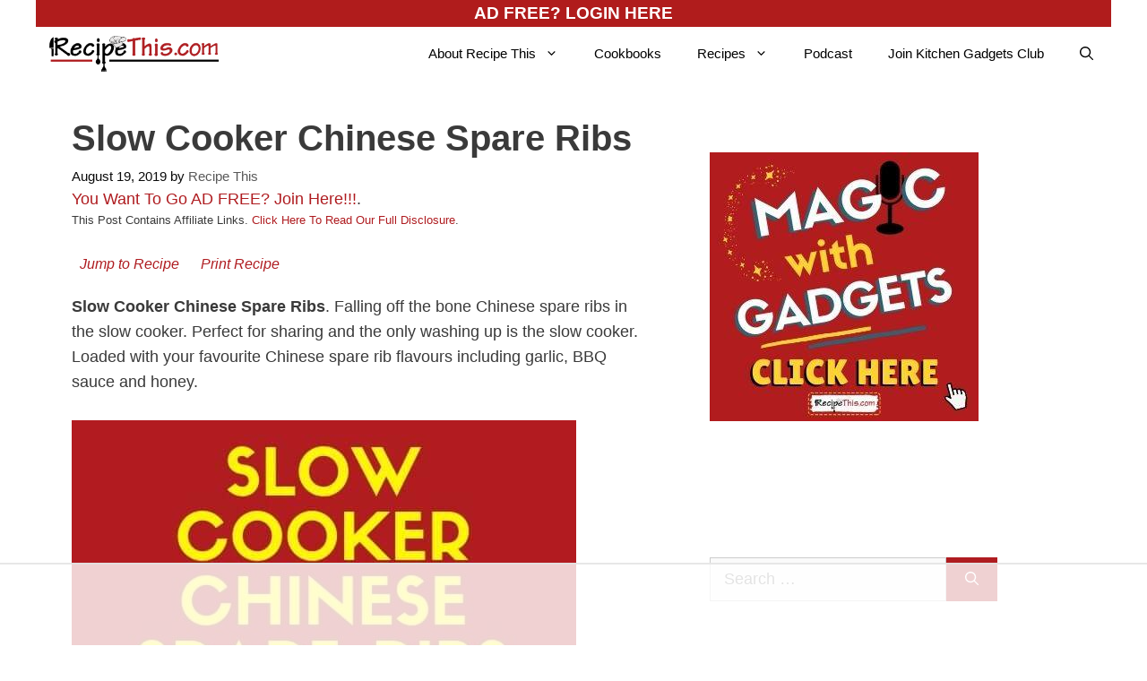

--- FILE ---
content_type: text/html
request_url: https://api.intentiq.com/profiles_engine/ProfilesEngineServlet?at=39&mi=10&dpi=936734067&pt=17&dpn=1&iiqidtype=2&iiqpcid=4d39cb27-8d42-482c-9b26-10de3c0e4a86&iiqpciddate=1768701969423&pcid=c810469a-3930-4e18-95ca-cc517e2de435&idtype=3&gdpr=0&japs=false&jaesc=0&jafc=0&jaensc=0&jsver=0.33&testGroup=A&source=pbjs&ABTestingConfigurationSource=group&abtg=A&vrref=https%3A%2F%2Frecipethis.com
body_size: 57
content:
{"abPercentage":97,"adt":1,"ct":2,"isOptedOut":false,"data":{"eids":[]},"dbsaved":"false","ls":true,"cttl":86400000,"abTestUuid":"g_48d56e4e-2126-4533-a79d-221c7eecfc82","tc":9,"sid":-442165679}

--- FILE ---
content_type: text/html; charset=utf-8
request_url: https://www.google.com/recaptcha/api2/aframe
body_size: 266
content:
<!DOCTYPE HTML><html><head><meta http-equiv="content-type" content="text/html; charset=UTF-8"></head><body><script nonce="I552e32ztFTvhpDxsiOsEQ">/** Anti-fraud and anti-abuse applications only. See google.com/recaptcha */ try{var clients={'sodar':'https://pagead2.googlesyndication.com/pagead/sodar?'};window.addEventListener("message",function(a){try{if(a.source===window.parent){var b=JSON.parse(a.data);var c=clients[b['id']];if(c){var d=document.createElement('img');d.src=c+b['params']+'&rc='+(localStorage.getItem("rc::a")?sessionStorage.getItem("rc::b"):"");window.document.body.appendChild(d);sessionStorage.setItem("rc::e",parseInt(sessionStorage.getItem("rc::e")||0)+1);localStorage.setItem("rc::h",'1768701979625');}}}catch(b){}});window.parent.postMessage("_grecaptcha_ready", "*");}catch(b){}</script></body></html>

--- FILE ---
content_type: text/plain
request_url: https://rtb.openx.net/openrtbb/prebidjs
body_size: -221
content:
{"id":"6aef8e15-a540-4d1f-b4a8-c73b7238696c","nbr":0}

--- FILE ---
content_type: text/plain
request_url: https://rtb.openx.net/openrtbb/prebidjs
body_size: -221
content:
{"id":"4b9a8182-08fc-4889-8149-ca2bbb98fdf5","nbr":0}

--- FILE ---
content_type: text/plain
request_url: https://rtb.openx.net/openrtbb/prebidjs
body_size: -221
content:
{"id":"ada82e87-a551-4070-ac70-aca8e52bb652","nbr":0}

--- FILE ---
content_type: text/plain
request_url: https://rtb.openx.net/openrtbb/prebidjs
body_size: -221
content:
{"id":"f1807ff3-f1f9-47be-99a8-df193e66ad34","nbr":0}

--- FILE ---
content_type: text/plain
request_url: https://rtb.openx.net/openrtbb/prebidjs
body_size: -221
content:
{"id":"2de23f51-0831-4c64-9f3d-61a96c3a703b","nbr":0}

--- FILE ---
content_type: text/plain; charset=utf-8
request_url: https://ads.adthrive.com/http-api/cv2
body_size: 10697
content:
{"om":["0048fa48-c071-47a3-a63e-1dd18e6aa7fd","00xbjwwl","06htwlxm","08189wfv","0b0m8l4f","0b2980m8l4f","0fs6e2ri","0gcfw1mn","0l51bbpm","0p5m22mv","0sm4lr19","0vawm4cb","1","10011/355d8eb1e51764705401abeb3e81c794","10011/6d6f4081f445bfe6dd30563fe3476ab4","10011/8b27c31a5a670fa1f1bbaf67c61def2e","10011/d67b7e70820dab07ee463588748c9d3e","10011/e74e28403778da6aabd5867faa366aee","1028_8728253","10310289136970_462792722","10310289136970_462792978","10310289136970_491345434","10310289136970_559920770","10310289136970_559920874","10310289136970_559921421","10310289136970_567405900","10310289136970_594028899","10310289136970_674713956","10310289136970_686690145","10310289136970_686691894","10868755","11142692","11212184","11509227","11633433","11633448","11641870","11707926","1185:1610277379","1185:1610326628","1185:1610326728","11896988","11999803","12010080","12010084","12010088","12123650","12142259","12151247","12219631","12219633","12219634","124843_8","124844_19","124848_7","12491656","12491684","12837806","12850756","12gfb8kp","13mvd7kb","1610326628","1610326728","1611092","16x7UEIxQu8","17_24104633","17_24104693","17_24104726","17_24525574","17_24632110","17_24632123","17_24683312","17_24683314","17_24696317","17_24696318","17_24696320","17_24696333","17_24696337","17_24766942","17_24766943","17_24766949","17_24766957","17_24766968","17_24766970","17_24766988","17_24767200","17_24767215","17_24767217","17_24767222","17_24767229","17_24767234","17_24767241","17_24767248","17_24767251","17_24767594","17k5v2f6","18056dd3-5723-4660-85f5-5449ac07d34a","1832l91i","19298r1igh7","19r1igh7","1IWwPyLfI28","1dwefsfs","1h2987yhpl7","1h7yhpl7","1kpjxj5u","1ktgrre1","1m7ow47i","1n7ce9xi","1r2987rfn75","1r7rfn75","1zp8pjcw","1zuc5d3f","1zx7wzcw","201735640","201735642","201735646","202430_200_EAAYACog7t9UKc5iyzOXBU.xMcbVRrAuHeIU5IyS9qdlP9IeJGUyBMfW1N0_","202430_200_EAAYACogIm3jX30jHExW.LZiMVanc.j-uV7dHZ7rh4K3PRdSnOAyBBuRK60_","202430_200_EAAYACogfp82etiOdza92P7KkqCzDPazG1s0NmTQfyLljZ.q7ScyBDr2wK8_","20421090_200_EAAYACogwcoW5vogT5vLuix.rAmo0E1Jidv8mIzVeNWxHoVoBLEyBJLAmwE_","2132:42072323","2132:42828300","2132:44129096","2132:44283562","2132:45327624","2132:45327625","2132:45519405","2132:45563177","2132:45596424","2132:46038653","2132:46039500","2132:46039504","2132:46039902","2149:12123650","2149:12147059","2149:12151096","2149:12156461","2149:12160736","2179:579593739337040696","2179:585139266317201118","2179:587183202622605216","2179:588366512778827143","2179:588463996220411211","2179:588837179414603875","2179:589289985696794383","2179:589318202881681006","2179:590157627360862445","2179:591283456202345442","21_rnvjtx7r","2249:512188092","2249:614128766","2249:614129890","2249:691925891","2249:693237185","2249:694710256","2249:703059924","2249:704194990","226226132","2307:0b0m8l4f","2307:19r1igh7","2307:1h7yhpl7","2307:1m7ow47i","2307:1zuc5d3f","2307:2xe5185b","2307:3d4r29fd","2307:3mzmxshy","2307:3o9hdib5","2307:43igrvcm","2307:45astvre","2307:4qxmmgd2","2307:4yevyu88","2307:64x7dtvi","2307:794di3me","2307:7i30xyr5","2307:7xb3th35","2307:8fdfc014","2307:8orkh93v","2307:9jse9oga","2307:9nex8xyd","2307:9t6gmxuz","2307:a4nw4c6t","2307:a566o9hb","2307:abhu2o6t","2307:be4hm1i2","2307:bj4kmsd6","2307:c1hsjx06","2307:cuudl2xr","2307:cv2huqwc","2307:ekv63n6v","2307:fmmrtnw7","2307:g749lgab","2307:g80wmwcu","2307:g88ob0qg","2307:gx88v0du","2307:hauz7f6h","2307:i90isgt0","2307:jd035jgw","2307:lp37a2wq","2307:lq8578ay","2307:lz23iixx","2307:mfsmf6ch","2307:n9sgp7lz","2307:nv5uhf1y","2307:o4v8lu9d","2307:ocnesxs5","2307:ouycdkmq","2307:pf6t8s9t","2307:r8cq6l7a","2307:r9y7hwmp","2307:rifj41it","2307:s2ahu2ae","2307:s4s41bit","2307:t4zab46q","2307:tty470r7","2307:u5zlepic","2307:urut9okb","2307:v2iumrdh","2307:vf0dq19q","2307:x420t9me","2307:xc88kxs9","2307:yx5hk0xv","2307:z58lye3x","2319_66419_9046626","23786257","2409_15064_70_85808977","2409_15064_70_85809016","2409_15064_70_85809050","2409_15064_70_85809052","2409_25495_176_CR52092919","2409_25495_176_CR52092920","2409_25495_176_CR52092921","2409_25495_176_CR52092922","2409_25495_176_CR52092923","2409_25495_176_CR52092954","2409_25495_176_CR52092956","2409_25495_176_CR52092958","2409_25495_176_CR52092959","2409_25495_176_CR52150651","2409_25495_176_CR52153848","2409_25495_176_CR52153849","2409_25495_176_CR52175340","2409_25495_176_CR52178314","2409_25495_176_CR52178315","2409_25495_176_CR52178316","2409_25495_176_CR52186411","2409_25495_176_CR52188001","2409_91366_409_216408","2409_91366_409_226342","2409_91366_409_226350","24602716","24655280","246638579","24694809","24947","24a2b470-6111-4eb0-99f0-0b92ba74a483","25048198","25048614","25048618","25048620","25_13mvd7kb","25_4tgls8cg","25_4zai8e8t","25_52qaclee","25_53v6aquw","25_6bfbb9is","25_87z6cimm","25_8b5u826e","25_9l06fx6u","25_cfnass1q","25_ctfvpw6w","25_e0z9bgr8","25_fjzzyur4","25_gypb2tdl","25_hkxtc1wk","25_lui7w03k","25_m2n177jy","25_op9gtamy","25_oz31jrd0","25_pz8lwofu","25_sgaw7i5o","25_sqmqxvaf","25_t34l2d9w","25_ti0s3bz3","25_utberk8n","25_w3ez2pdd","25_ws6kw0kz","25_x716iscu","25_xz6af56d","25_yi6qlg3p","25_ztlksnbe","25_zwzjgvpw","26298r0zyqh","2662_199916_8153732","2662_200562_7546334","2662_200562_8166427","2662_200562_8168520","2662_200562_8172720","2662_200562_8172724","2662_200562_8182931","2662_255125_T26309109","2676:85480678","2676:85807301","2676:85807307","2676:85807320","2676:85807326","2711_64_12142265","2711_64_12147059","2711_64_12151247","2711_64_12160736","2715_9888_262592","2715_9888_440681","2715_9888_549410","2715_9888_551337","2729809prc8","2760:176_CR52092919","2760:176_CR52092920","2760:176_CR52092921","2760:176_CR52092922","2760:176_CR52175339","2760:176_CR52175340","2760:176_CR52178314","2760:176_CR52178315","2760:176_CR52178316","2760:176_CR52186411","27s3hbtl","28925636","28933536","28u7c6ez","29102835","29414696","29414711","29414845","29451548","2974:6851725","2974:7994058","2974:8168520","2974:8168539","2974:8168540","2974:8172741","2974:8182948","29_687541004","29_696964702","2_206_554442","2_206_554470","2_206_554478","2fewfcvj","2v2984qwpp9","2v4qwpp9","2vmtfqwk","2xe5185b","2y5a5qhb","3018/4c27c3617d0f740e7762d628f04f1bd6","3018/7bde77b5ea7700479e9d98db672b3e5a","3018/c205546e92a9471629874aa84e520426","306_24766946","306_24767217","308_125203_14","31809564","318294159","31qdo7ks","32975686","32j56hnc","3335_25247_700109379","3335_25247_700109389","3335_25247_700109391","33603859","33604490","33604871","33605687","33608492","33608594","33608958","33627470","33627671","34182009","34534170","3470:w8CHPvDNtmj9ysk435xp","3490:CR52092920","3490:CR52092921","3490:CR52092922","3490:CR52092923","3490:CR52175339","3490:CR52175340","3490:CR52178315","3490:CR52178316","3490:CR52186412","3490:CR52212686","34eys5wu","35715070","3658_15038_rifj41it","3658_15078_u5zlepic","3658_153983_v2iumrdh","3658_155735_nv5uhf1y","3658_15761_T26365763","3658_175625_be4hm1i2","3658_20625_1zuc5d3f","3658_22079_hauz7f6h","3658_519209_lz23iixx","3658_603555_bj4kmsd6","3658_87799_3mzmxshy","36_46_11063302","36_46_11125455","36_46_11999803","3702_139777_24765461","3702_139777_24765466","3702_139777_24765468","3702_139777_24765477","3702_139777_24765483","3702_139777_24765484","3702_139777_24765527","3702_139777_24765531","3702_139777_24765544","3702_139777_24765546","3702_139777_24765548","381513943572","38557829","3858:12536510","39303318","39364467","3LMBEkP-wis","3k7yez81","3mzmxshy","3o6augn1","3o9hdib5","3v2n6fcp","4043999b-9c47-47f6-acc5-c397197a0e90","4083IP31KS13kodabuilt_d1bd5","409_189392","409_216322","409_216326","409_216366","409_216384","409_216386","409_216396","409_216398","409_216402","409_216406","409_216407","409_216416","409_216418","409_216421","409_216424","409_216496","409_216501","409_216506","409_216507","409_223599","409_225978","409_225980","409_225982","409_225983","409_225987","409_225988","409_225990","409_225992","409_226312","409_226314","409_226321","409_226322","409_226324","409_226326","409_226336","409_226342","409_226344","409_226346","409_226347","409_226351","409_226352","409_226354","409_226361","409_226372","409_227223","409_227224","409_227226","409_227227","409_227235","409_227258","409_227260","409_228070","409_228346","409_228348","409_228349","409_228351","409_228354","409_228356","409_228358","409_228362","409_228363","409_228385","409_230714","409_230717","409_230718","409_230721","409_230727","409_230728","409_230737","409_235500","4111IP31KS13kodabuilt_d1bd5","42231859","42231876","42604842","436396566","43919974","43919984","43919985","43a7ptxe","440681","44283562","44629254","458901553568","45astvre","46039900","4642109_46_12123650","4642109_46_12142259","46_12123650","46_12142259","46_12151096","47192068","4771_74438_1610277379","481703827","485027845327","48594493","48700636","48700649","48877306","49039749","49123012","49176617","4941614","4941618","4947806","4972638","4972640","49869015","4aqwokyz","4fk9nxse","4qxmmgd2","4tgls8cg","4yevyu88","4zai8e8t","50447579","50479792","50525751","507312421","50d7737d-1485-499b-aa1d-84f4b870daf4","51372084","51372355","51372397","51372410","514819301","516_70_85814247","521_425_203499","521_425_203500","521_425_203501","521_425_203504","521_425_203505","521_425_203506","521_425_203507","521_425_203508","521_425_203509","521_425_203514","521_425_203515","521_425_203516","521_425_203517","521_425_203518","521_425_203519","521_425_203522","521_425_203525","521_425_203526","521_425_203529","521_425_203534","521_425_203535","521_425_203536","521_425_203541","521_425_203542","521_425_203543","521_425_203546","521_425_203614","521_425_203617","521_425_203620","521_425_203621","521_425_203623","521_425_203624","521_425_203632","521_425_203633","521_425_203635","521_425_203636","521_425_203644","521_425_203645","521_425_203648","521_425_203650","521_425_203651","521_425_203657","521_425_203659","521_425_203660","521_425_203674","521_425_203675","521_425_203677","521_425_203678","521_425_203681","521_425_203683","521_425_203684","521_425_203687","521_425_203689","521_425_203692","521_425_203693","521_425_203695","521_425_203700","521_425_203702","521_425_203703","521_425_203705","521_425_203706","521_425_203707","521_425_203708","521_425_203709","521_425_203710","521_425_203711","521_425_203712","521_425_203713","521_425_203714","521_425_203715","521_425_203728","521_425_203729","521_425_203730","521_425_203731","521_425_203732","521_425_203733","521_425_203736","521_425_203741","521_425_203742","521_425_203743","521_425_203744","521_425_203745","521_425_203863","521_425_203865","521_425_203866","521_425_203867","521_425_203868","521_425_203871","521_425_203874","521_425_203877","521_425_203878","521_425_203879","521_425_203880","521_425_203882","521_425_203884","521_425_203885","521_425_203887","521_425_203890","521_425_203892","521_425_203893","521_425_203894","521_425_203896","521_425_203897","521_425_203898","521_425_203900","521_425_203905","521_425_203907","521_425_203908","521_425_203909","521_425_203912","521_425_203917","521_425_203918","521_425_203921","521_425_203922","521_425_203924","521_425_203928","521_425_203929","521_425_203932","521_425_203933","521_425_203934","521_425_203935","521_425_203936","521_425_203937","521_425_203938","521_425_203939","521_425_203940","521_425_203943","521_425_203945","521_425_203946","521_425_203947","521_425_203948","521_425_203950","521_425_203951","521_425_203952","521_425_203956","521_425_203959","521_425_203961","521_425_203963","521_425_203965","521_425_203968","521_425_203969","521_425_203970","521_425_203972","521_425_203973","521_425_203976","521_425_203977","521_425_203981","521_425_203982","52787751","52864843","52qaclee","53osz248","53v6aquw","54456560","54456582","54539649","54779847","54779856","54779873","549410","5510:cymho2zs","5510:kecbwzbd","5510:ouycdkmq","5510:quk7w53j","55116643","55167461","55344524","553781814","553799","553804","554460","554462","5563_66529_OADD2.1316115555006003_1IJZSHRZK43DPWP","5563_66529_OADD2.1316115555006019_1AQHLLNGQBND5SG","5563_66529_OADD2.1316115555006067_1AFF9YF5EFIKTFD","5563_66529_OADD2.1321613113157448_15LE1YAJCDGWXY5","5563_66529_OADD2.1323812136496826_16NFPQEA9UKW78D","5563_66529_OADD2.1323812136498266_19VO1I9L22YEYIS","5563_66529_OADD2.1324911647936587_1DY6BY7YN9IJHFZ","5563_66529_OADD2.1326011159790428_1XQ974XJWSM50H9","5563_66529_OADD2.1329309694466319_1YC2CW4EVNKXCZA","5563_66529_OADD2.1329309694466399_1EQQCDVP7L4ZMME","5563_66529_OADD2.7216038222963_163X1V9GDJK1NZYZXG","5563_66529_OADD2.7216038222964_1167KJ7QKWPNTF6JEQ","5563_66529_OADD2.7284328140867_1QMTXCF8RUAKUSV9ZP","5563_66529_OADD2.7284328163393_196P936VYRAEYC7IJY","5563_66529_OADD2.7353135342693_1BS2OU32JMDL1HFQA4","5563_66529_OADD2.7353135343210_1Q4LXSN5SX8NZNBFZM","5563_66529_OADD2.7353135343868_1E1TPI30KD80KE1BFE","5563_66529_OADD2.7353135343872_1LKTBFPT7Z9R6TVGMN","5563_66529_OADD2.7353140498605_1QN29R6NFKVYSO2CBH","5563_66529_OAIP.104c050e6928e9b8c130fc4a2b7ed0ac","5563_66529_OAIP.1a822c5c9d55f8c9ff283b44f36f01c3","5563_66529_OAIP.1c76eaab97db85bd36938f82604fa570","5563_66529_OAIP.522aff2b5a4ce1348cf5b6903ad9915f","5563_66529_OAIP.62e74751a852496b3b3d451c7a492ce0","5563_66529_OAIP.7139dd6524c85e94ad15863e778f376a","5563_66529_OAIP.96e934dc5ea38e031a79a4ac0d74d2e2","5563_66529_OAIP.dd7814a434be21efde44b3191ce2f84a","5563_66529_OAIP.e577cb7e1e095536c88e98842156467a","55726194","557_409_216396","557_409_216398","557_409_216596","557_409_220151","557_409_220159","557_409_220332","557_409_220344","557_409_220350","557_409_220358","557_409_220364","557_409_223589","557_409_223599","557_409_225988","557_409_226312","557_409_226354","557_409_228115","557_409_228117","557_409_228348","557_409_228351","557_409_228354","557_409_228363","557_409_230714","557_409_230716","557_409_230735","557_409_230737","557_409_231917","557_409_235268","557_409_235544","55826909","558_93_cv2huqwc","558_93_lz23iixx","558_93_op9gtamy","558_93_v4rfqxto","558_93_zwzjgvpw","55965333","56086356","560_74_18236229","560_74_18236273","560_74_18268058","560_74_18268083","561282405","5626536529","5626560653","56341213","5636:12023788","56635908","56635945","56635955","5670:8168539","5670:8168540","567405900","56824595","5726594343","573408372","576777115309199355","579593739337040696","58117332","585139266317201118","587183202622605216","59664236","59751535","59817831","59818357","59873208","59873210","59873222","59873223","59873224","59873230","59873231","5auirdnp","5dd5limo","5gc3dsqf","5ia3jbdy","5iujftaz","5jesg1yh","5xj5jpgy","600618969","60168597","6026574625","60360546","60618611","60638194","60860686","609577512","60f5a06w","61082324","61085224","61102880","61210719","61593903","61682408","61823051","61823068","61900466","61916211","61916223","61916225","61916227","61916229","61932920","61932925","61932933","61932938","61932948","61932957","62019933","62187798","6226505231","6226505239","6226508465","6226528713","6226530649","6250_66552_1006776816","62689015","627225143","627227759","627290883","627309156","627309159","627506494","62785693","62787169","628013474","628015148","628086965","628153053","628222860","628223277","628360579","628360582","628444259","628444349","628444433","628444439","628456310","628456382","628622163","628622166","628622172","628622178","628622241","628622244","628622247","628622250","628683371","628687043","628687157","628687460","628687463","628803013","628841673","628990952","629007394","629009180","629167998","629168001","629168010","629168565","629171196","629171202","629234167","629255550","629350437","62946736","62946743","62946748","629488423","62949920","62959980","62977989","62980343","62980385","62981075","62981371","629817930","62981822","62983827","62987257","629984747","630137823","63063274","6365_61796_685193681490","6365_61796_729220897126","6365_61796_742174851279","6365_61796_784844652399","6365_61796_784880263591","6365_61796_784880274628","6365_61796_784880275132","6365_61796_784880275657","6365_61796_784971491009","6365_61796_785326944621","645291104","648104695","64x7dtvi","651637446","651637459","651637461","651637462","652348590","654177834","659216891404","659713728691","668017682","66_01fbhqfrd48vpim58loh","670_9916_462792722","670_9916_491345434","670_9916_553781814","670_9916_686690145","676lzlnk","677843516","679271132","679568322","680_99480_685190639","680_99480_685190794","680_99480_685190804","680_99480_685191118","680_99480_687081256","680_99480_687081378","680_99480_692218887","680_99480_692218915","680_99480_698281310","680_99480_700109379","680_99480_700109389","680_99480_700109391","680_99480_700109393","683692339","683730753","683738007","683738706","684137347","684141613","684493019","687081256","688070999","688078501","690_99485_1610277379","690_99485_1610326728","694906156","694912939","695879875","695879895","695879898","695879935","696314600","696332890","697189927","697189954","697190006","697190012","697525780","697525781","697525793","697525795","697525805","697525808","697525824","697525832","697876985","697876986","697876988","697876998","697893422","697893573","698637276","698637285","698637292","698637300","699153204","699183154","699183155","699812344","699812857","699813340","699824707","6bfbb9is","6l5qanx0","6lmy2lg0","6mrds7pc","6p9v1joo","6u4glzf8","700109379","700109383","700109389","700109391","701275734","701276081","701278089","702397981","702423494","702759274","702759436","702759441","702759712","702838408","703142272","703908771","70_85472854","70_85472858","70_85472859","70_85472861","70_85472862","717884078811","725307736711","7354_111700_86509222","7354_138543_85445144","7354_138543_85445179","7354_138543_85445183","7354_138543_85445193","7354_138543_85807294","7354_138543_85807307","7354_138543_85807308","7354_138543_85807320","7354_138543_85807343","7354_138543_85808988","7354_138543_85809006","7354_138543_85809007","7354_138543_85809010","7354_138543_85809016","7354_138543_85809022","7354_138543_85809046","7354_138543_85809050","7354_138543_85809052","74243_74_18268080","74243_74_18268083","74_462792722","74_462792978","7546344","7809342","782642407581","786935973586","787024894528","793130829533","794di3me","7969_149355_42072323","7969_149355_44283562","7969_149355_45919811","7969_149355_45941257","7969_149355_45999649","7aa68469-baaf-4307-b8c4-c25d9f5eeb80","7cmeqmw8","7e0e51ab-23a8-4e08-a94d-3a4834fdd736","7fc6xgyo","7i30xyr5","7mub5nv5","7nnanojy","7o4w91vc","7pmot6qj","7qIE6HPltrY","7qevw67b","7x8f326o","7xb3th35","80207911","80ec5mhd","81407500","81407504","81407505","814nwzqa","8152859","8152878","8152879","8153725","8153731","8168539","81783861","81783862","81783864","81783877","81783879","81783881","82ubdyhk","8341_230731_579593739337040696","8341_230731_585139266317201118","8341_230731_587183202622605216","8341_230731_588366512778827143","8341_230731_588463996220411211","8341_230731_589289985696794383","8341_230731_589318202881681006","8341_230731_590157627360862445","8341_230731_591283456202345442","8341_230731_594033992319641821","83447160","83813335","84zwpkj9","85070962","85070968","85444937","85445129","85445144","85445175","85445179","85445183","85445193","85807294","85807307","85807308","85807318","85807320","85807351","85808977","85808987","85808997","85809006","85809016","85809022","85809046","85809050","85809052","85809113","85809145","85814246","85914605","85914606","86509226","86509229","86509952","86509956","86509958","86509959","86621325","86621334","86621346","86621356","86621362","86621363","86621380","86621381","86621426","86621451","88c28573-28ec-4940-9ceb-e8e0de8e58ea","899c1324-7b8f-43cd-8767-9c9370e8a7d6","8ax1f5n9","8b5u826e","8dc7215b-b490-4af9-b0b8-509d4950886f","8euh5txf","8fdfc014","8orkh93v","8ptlop6y","8pxqjur8","8s8c5dlv","8w4klwi4","8y2y355b","9057/0328842c8f1d017570ede5c97267f40d","9057/211d1f0fa71d1a58cabee51f2180e38f","90_12219566","90_12219631","90_12219634","90_12491645","90_12491656","90_12837802","90_12837806","97_8152859","97_8152878","97_8152879","98xzy0ek","9925w9vu","9e877ed5-1f51-48a7-a9e3-badb6f816827","9j298se9oga","9jse9oga","9krcxphu","9l06fx6u","9mspm15z","9nex8xyd","9nkdugpt","9r15vock","9rqgwgyb","9rvsrrn1","9s4tjemt","9t6gmxuz","9vj21krg","FC8Gv9lZIb0","K7aW6-W4pKA","MIcBYCEIhGU","YM34v0D1p1g","YlnVIl2d84o","_P-zIIc5ugE","a0oxacu8","a0r398qn","a2uqytjp","a33b206f-5421-4c3e-ab4b-7e953617c5ac","a39a725a-fcf4-4e35-bfeb-7bc5e8542651","a4nw4c6t","a566o9hb","abhu2o6t","aowdo2sf","b282f971-b50a-42ee-b43e-5313f1dec13b","b35e20f8-3053-4b59-a6be-0d604b43452b","b3sqze11","b6c3ffff-83f0-4db6-a3e7-827eddbf4259","bSl-qfHIBI8","be2984hm1i2","be4hm1i2","bed1bcf6-107a-42e2-b867-d75e917129f4","bj2984kmsd6","bj4kmsd6","bmp4lbzm","bu0fzuks","byle7ryp","bzp9la1n","c1679a41-39b7-4f95-a819-3bb7ff4e8017","c1hsjx06","c22985t9p0u","c25t9p0u","c5a14916-55e7-44c3-bb9c-47127be5f2bf","c75hp4ji","cd40m5wq","cice9l8r","co17kfxk","cqant14y","cr-1oplzoysu9vd","cr-1oplzoysuatj","cr-1oplzoysubwe","cr-1oplzoysubxe","cr-1zv4of0wuatj","cr-3cfm0l8hu9vd","cr-3f8qyes3ubxe","cr-3kc0l701ubwe","cr-4865a031ubwe","cr-6a7008i9ubwe","cr-6ovjht2eu9vd","cr-6ovjht2euatj","cr-6ovjht2eubwe","cr-6ovjht2eubxe","cr-7251vj8ruatj","cr-7251vj8rubwe","cr-72occ8oluatj","cr-72occ8olubwe","cr-72occ8olubxe","cr-97pzzgzrubqk","cr-98qy2h5qubqk","cr-98ru5j2rubxf","cr-98ru5j2subxf","cr-98ru5j2tu8rm","cr-98utwg3tu8rm","cr-98utwg4tu8rm","cr-98utwg4tu9xg","cr-98uyyd6xubxf","cr-9hxzbqc08jrgv2","cr-9j4t4fcrxdrgv2","cr-Bitc7n_p9iw__vat__49i_k_6v6_h_jce2vj5h_G0l9Rdjrj","cr-Bitc7n_p9iw__vat__49i_k_6v6_h_jce2vj5h_I4lo9gokm","cr-Bitc7n_p9iw__vat__49i_k_6v6_h_jce2vj5h_Sky0Cdjrj","cr-Bitc7n_p9iw__vat__49i_k_6v6_h_jce2vj5h_ZUFnU4yjl","cr-Bitc7n_p9iw__vat__49i_k_6v6_h_jce2vj5h_buspHgokm","cr-Bitc7n_p9iw__vat__49i_k_6v6_h_jce2vj5h_yApYgdjrj","cr-Bitc7n_p9iw__vat__49i_k_6v6_h_jce2vj5h_zKxG6djrj","cr-Bitc7n_p9iw__vat__49i_k_6v6_h_jce2vm6d_VTYxxvgmq","cr-Bitc7n_p9iw__vat__49i_k_6v6_h_jce2vm6d_ckZpqgokm","cr-a9s2xf0uubwj","cr-aaqt0j5subwj","cr-aaqt0j7wubwj","cr-aaqt0j8vubwj","cr-aaqt0k1vubwj","cr-aav1zg0qubwj","cr-aav22g1qubwj","cr-aav22g2vubwj","cr-aav22g2wubwj","cr-aavwye0uubwj","cr-aavwye0vubwj","cr-aawz1i2qubwj","cr-aawz2m3rubwj","cr-aawz2m3subwj","cr-aawz2m3vubwj","cr-aawz2m4qubwj","cr-aawz2m4tubwj","cr-aawz2m4uubwj","cr-aawz2m4yubwj","cr-aawz2m5subwj","cr-aawz2m5xubwj","cr-aawz2m6pubwj","cr-aawz3f0wubwj","cr-aawz3f1yubwj","cr-aawz3f2tubwj","cr-aawz3f3qubwj","cr-aawz3f3uubwj","cr-aawz3f3xubwj","cr-aawz3f3yubwj","cr-aawz3f4uubwj","cr-adge6sszu9vd","cr-adge6sszubwe","cr-aepqm9vqubxe","cr-asu7gy2hu9vd","cr-b78bx3rbuatj","cr-bjt4wgt5u9vd","cr-ccr05f6rv7tmu","cr-ccr05f8w17tmu","cr-ccr05f8w17vjv","cr-cfqw0i6pu7tmu","cr-eevz5d0ty7tmu","cr-f003i9p2uatj","cr-f6puwm2w27tf1","cr-fb6jdj9uubwe","cr-g7wv3e8qvft","cr-g7wv3g0qvft","cr-g7xv5i0qvft","cr-ghun4f53u9vd","cr-ghun4f53uatj","cr-ghun4f53ubwe","cr-ghun4f53ubxe","cr-h6q46o706lrgv2","cr-hxf9stx0ubwe","cr-k2uuq05wuatj","cr-kz4ol95lu9vd","cr-kz4ol95lubwe","cr-lg354l2uvergv2","cr-n352w0abu9vd","cr-n352w0abuatj","cr-n352w0abubwe","cr-n352w0abubxe","cr-nkqqtsfvuatj","cr-pdje0qdquatj","cr-pdu3rl4xu9vd","cr-pdu3rl4xuatj","cr-pdu3rl4xubwe","cr-ptd6scc4u9vd","cr-ptd6scc4uatj","cr-ptd6scc4ubwe","cr-qh64pkvtuatj","cr-submez76uatj","cr-submez76ubwe","cr-submez76ubxe","cr-u8cu3kinuatj","cr-w5suf4cpu9vd","cr-w5suf4cpubwe","cr-wm8psj6gu9vd","cr-wm8psj6gubwe","cr-wvy9pnlnu9vd","cr-wvy9pnlnuatj","cr-wvy9pnlnubwe","cr-wvy9pnlnubxe","cr-x5xes1eju9vd","cr-xu1ullzyu9vd","cr-yow2qpavubwe","cr-zdcy8k12u9vd","cr-zdcy8k12ubwe","cr-ztkcpa6gu9vd","cr223-9cqtzf5wverhx5","cv2982huqwc","cv2huqwc","cymho2zs","czt3qxxp","d134c2a6-4452-4d8e-9ffe-699c9d630ccd","d5e673e7-bb6f-46cb-8232-134273cac771","daw00eve","db499150-ce78-494e-bf24-cd7826b33d4e","de66hk0y","dg2WmFvzosE","dlhzctga","dpjydwun","e2c76his","e89c6182-28b1-406b-b3de-a54e7ed5f71c","eb9vjo1r","ek298ocpzhh","ekocpzhh","ekv63n6v","em6rk9k7","emhpbido","enu91vr1","ewkg7kgl","extremereach_creative_76559239","ey8vsnzk","f0u03q6w","f1f89261-7f77-4682-8200-aaee42a82c33","f3craufm","faff66a7-5b8a-48b9-bbd9-613bf69b587c","fc061407-4698-40b3-9dd6-46ad37b60ae1","fcn2zae1","fdjuanhs","fdujxvyb","feueU8m1y4Y","ffh2l3vn","fjp0ceax","fjzzyur4","fmmrtnw7","fo6td3w5","fsjx3izq","ftguiytk","g3tr58j9","g4iapksj","g529811rwow","g749lgab","g80wmwcu","g88ob0qg","gb15fest","ge4kwk32","ggcfqued","ghoftjpg","gjwam5dw","gsez3kpt","gx29888v0du","gx88v0du","h32sew6s","h5298p8x4yp","h5p8x4yp","ha298uz7f6h","hauz7f6h","hcum0lk2","hgrz3ggo","hniwwmo2","hqz7anxg","hr5uo0z9","hu8cf63l","hueqprai","hvwa16lq","hzonbdnu","i2aglcoy","i6pbfa2d","i7sov9ry","i90isgt0","iaqttatc","id2edyhf","iqe06xzw","it298aqmlds","iw3id10l","iwa3lqc5","j39smngx","j4r0agpc","j7cf71mk","jczkyd04","jd035jgw","jgsvxgob","jr169syq","jx298rvgonh","k6n08fc0","kMLgJwQ7kM0","kecbwzbd","kgfwtasx","kk5768bd","knoebx5v","ksrdc5dk","kxyuk60y","ky0y4b7y","l1keero7","l4fh84wa","lc408s2k","lm9dco7w","lp37a2wq","lqik9cb3","ls74a5wb","lui7w03k","lz23iixx","lz29823iixx","m00a5urx","m2n177jy","m4298xt6ckm","meqbizuu","min949in","mk19vci9","mtsc0nih","mud07se0","mwdyi6u5","mwwkdj9h","n1nubick","n9sgp7lz","ndestypq","ndzqebv9","nfucnkws","nrlkfmof","nrs1hc5n","ns92t3ad","nv0uqrqm","nv5uhf1y","o0l1fyrl","oc298nesxs5","ocnesxs5","oe31iwxh","offogevi","ofoon6ir","op9gtamy","ot91zbhz","ou298ycdkmq","ou7pk8ny","ouycdkmq","oz31jrd0","ozdii3rw","p7176b0m","pf6t8s9t","piwneqqj","poc1p809","ppn03peq","pr3rk44v","prq4f8da","ptb9camj","pte4wl23","pvollulp","pz0cuwfd","pz8lwofu","q048bxbb","q0eDVM5+m0CR7ZqJ2kxA+A==","q79txt07","q9I-eRux9vU","q9plh3qd","qaoxvuy4","qhywzxbg","qqvgscdx","quk7w53j","qxi9c14e","r3298co354x","r35763xz","r3co354x","r42bb13o","r6ZCzPEdeVk","r8cq6l7a","r9y7hwmp","rcfcy8ae","rh63nttv","ri85joo4","riaslz7g","risjxoqk","rkqjm0j1","rmenh8cz","rmttmrq8","rnvjtx7r","rrlikvt1","rue4ecys","rxj4b6nw","s2ahu2ae","s4s41bit","s6pbymn9","sagk476t","sdodmuod","sgaw7i5o","sk4ge5lf","sl8m2i0l","sqmqxvaf","sslkianq","t2298dlmwva","t2dlmwva","t34l2d9w","t3gzv5qs","t4zab46q","t5kb9pme","t7jqyl3m","tc6309yq","tchmlp1j","tdz93y2s","ti0s3bz3","tnakk8xp","trllli73","tsa21krj","tsf8xzNEHyI","u1jb75sm","u3i8n6ef","u5zlepic","ubykfntq","uf7vbcrs","uhebin5g","upcdy5tu","uq0uwbbh","urut9okb","usle8ijx","utberk8n","v1oc480x","v2298iumrdh","v2iumrdh","v6298jdn8gd","v6jdn8gd","v6qt489s","vbivoyo6","ven7pu1c","vj7hzkpp","vntg5tj3","vosqszns","vtri9xns","w15c67ad","w3ez2pdd","w5et7cv9","w82ynfkl","wOV6eUJmQUo","wix9gxm5","wpkv7ngm","wt0wmo2s","ww9yxw2a","wwo5qowu","wxfnrapl","x420t9me","x716iscu","x9yz5t0i","xafmw0z6","xdaezn6y","xfEqzoZOwIE","xnog6vk7","xtxa8s2d","xwhet1qh","xz9ajlkq","ya949d2z","ybgpfta6","ygmhp6c6","yi6qlg3p","yl0m4qvg","yl9likui","z58lye3x","z8p3j18i","zaiy3lqy","zfexqyi5","zj3di034","zsjt9pf3","ztlksnbe","zvfjb0vm","zwzjgvpw","7979132","7979135"],"pmp":[],"adomains":["1md.org","a4g.com","about.bugmd.com","acelauncher.com","adameve.com","adelion.com","adp3.net","advenuedsp.com","aibidauction.com","aibidsrv.com","akusoli.com","allofmpls.org","arkeero.net","ato.mx","avazutracking.net","avid-ad-server.com","avid-adserver.com","avidadserver.com","aztracking.net","bc-sys.com","bcc-ads.com","bidderrtb.com","bidscube.com","bizzclick.com","bkserving.com","bksn.se","brightmountainads.com","bucksense.io","bugmd.com","ca.iqos.com","capitaloneshopping.com","cdn.dsptr.com","clarifion.com","clean.peebuster.com","cotosen.com","cs.money","cwkuki.com","dallasnews.com","dcntr-ads.com","decenterads.com","derila-ergo.com","dhgate.com","dhs.gov","digitaladsystems.com","displate.com","doyour.bid","dspbox.io","envisionx.co","ezmob.com","fla-keys.com","fmlabsonline.com","g123.jp","g2trk.com","gadgetslaboratory.com","gadmobe.com","getbugmd.com","goodtoknowthis.com","gov.il","grosvenorcasinos.com","guard.io","hero-wars.com","holts.com","howto5.io","http://bookstofilm.com/","http://countingmypennies.com/","http://fabpop.net/","http://folkaly.com/","http://gameswaka.com/","http://gowdr.com/","http://gratefulfinance.com/","http://outliermodel.com/","http://profitor.com/","http://tenfactorialrocks.com/","http://vovviral.com/","https://instantbuzz.net/","https://www.royalcaribbean.com/","ice.gov","imprdom.com","justanswer.com","liverrenew.com","longhornsnuff.com","lovehoney.com","lowerjointpain.com","lymphsystemsupport.com","meccabingo.com","media-servers.net","medimops.de","miniretornaveis.com","mobuppsrtb.com","motionspots.com","mygrizzly.com","myiq.com","myrocky.ca","national-lottery.co.uk","nbliver360.com","ndc.ajillionmax.com","nibblr-ai.com","niutux.com","nordicspirit.co.uk","notify.nuviad.com","notify.oxonux.com","own-imp.vrtzads.com","paperela.com","paradisestays.site","parasiterelief.com","peta.org","pfm.ninja","photoshelter.com","pixel.metanetwork.mobi","pixel.valo.ai","plannedparenthood.org","plf1.net","plt7.com","pltfrm.click","printwithwave.co","privacymodeweb.com","rangeusa.com","readywind.com","reklambids.com","ri.psdwc.com","royalcaribbean.com","royalcaribbean.com.au","rtb-adeclipse.io","rtb-direct.com","rtb.adx1.com","rtb.kds.media","rtb.reklambid.com","rtb.reklamdsp.com","rtb.rklmstr.com","rtbadtrading.com","rtbsbengine.com","rtbtradein.com","saba.com.mx","safevirus.info","securevid.co","seedtag.com","servedby.revive-adserver.net","shift.com","simple.life","smrt-view.com","swissklip.com","taboola.com","tel-aviv.gov.il","temu.com","theoceanac.com","track-bid.com","trackingintegral.com","trading-rtbg.com","trkbid.com","truthfinder.com","unoadsrv.com","usconcealedcarry.com","uuidksinc.net","vabilitytech.com","vashoot.com","vegogarden.com","viewtemplates.com","votervoice.net","vuse.com","waardex.com","wapstart.ru","wayvia.com","wdc.go2trk.com","weareplannedparenthood.org","webtradingspot.com","www.royalcaribbean.com","xapads.com","xiaflex.com","yourchamilia.com"]}

--- FILE ---
content_type: text/plain
request_url: https://rtb.openx.net/openrtbb/prebidjs
body_size: -221
content:
{"id":"0225b19d-7934-4a93-8a3b-289830bed499","nbr":0}

--- FILE ---
content_type: text/plain
request_url: https://rtb.openx.net/openrtbb/prebidjs
body_size: -221
content:
{"id":"be9bc662-9ab9-4674-a1d4-0a23cd0df066","nbr":0}

--- FILE ---
content_type: text/plain
request_url: https://rtb.openx.net/openrtbb/prebidjs
body_size: -221
content:
{"id":"b5d20803-9c08-40b5-bd7e-960a3b298814","nbr":0}

--- FILE ---
content_type: text/plain
request_url: https://rtb.openx.net/openrtbb/prebidjs
body_size: -221
content:
{"id":"778c6644-2e91-4b7f-984c-a400306307b9","nbr":0}

--- FILE ---
content_type: text/plain
request_url: https://rtb.openx.net/openrtbb/prebidjs
body_size: -83
content:
{"id":"91ca4edd-a387-45d0-ae35-65b95b9fac59","nbr":0}

--- FILE ---
content_type: text/plain
request_url: https://rtb.openx.net/openrtbb/prebidjs
body_size: -221
content:
{"id":"e88d207c-45b5-4598-aa97-6f259fe0dea8","nbr":0}

--- FILE ---
content_type: text/plain; charset=UTF-8
request_url: https://at.teads.tv/fpc?analytics_tag_id=PUB_17002&tfpvi=&gdpr_consent=&gdpr_status=22&gdpr_reason=220&ccpa_consent=&sv=prebid-v1
body_size: 56
content:
N2U3ZDZiODItNGFlOS00MTdhLWIxYTktZDg4ZGExM2E1YzJkIzItNw==

--- FILE ---
content_type: text/plain
request_url: https://rtb.openx.net/openrtbb/prebidjs
body_size: -221
content:
{"id":"568e9af8-f4de-456a-8002-544fa742f616","nbr":0}

--- FILE ---
content_type: text/plain
request_url: https://rtb.openx.net/openrtbb/prebidjs
body_size: -221
content:
{"id":"53b946c2-4d53-4abe-ad00-7f7d3269a53e","nbr":0}